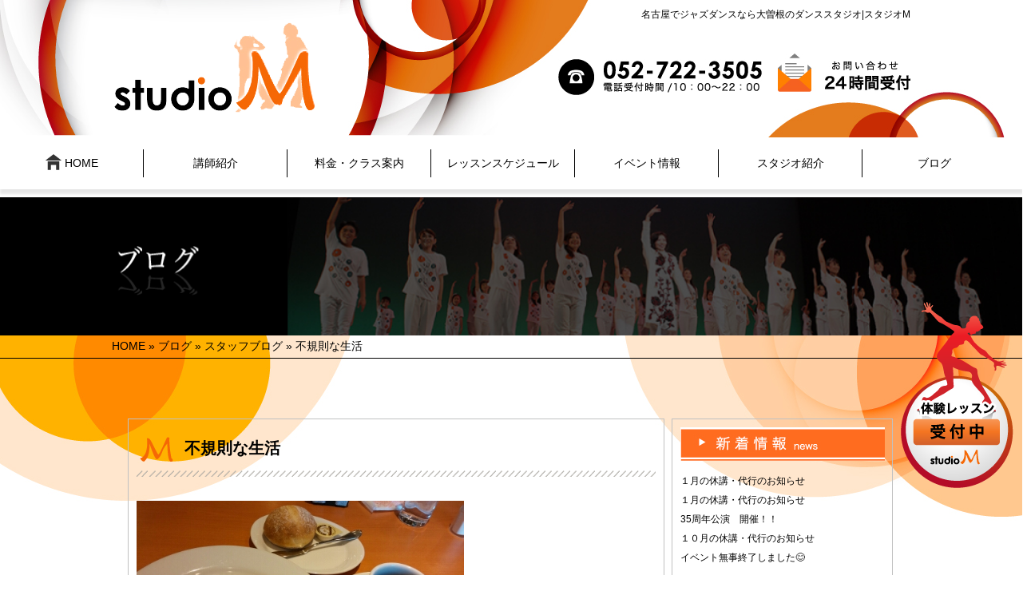

--- FILE ---
content_type: text/html; charset=UTF-8
request_url: http://www.dance-studiom.jp/archives/1344
body_size: 11411
content:
<!DOCTYPE html>
<html lang="ja" class="no-js">
<head>
	
		<meta name="viewport" content="width=1280">
		
	<link rel="profile" href="http://gmpg.org/xfn/11">
	<link rel="pingback" href="http://www.dance-studiom.jp/xmlrpc.php">
	<title>不規則な生活  &#8211;  StudioM ダンススタジオM | 名古屋でジャズダンスなら大曽根のダンススタジオ</title>
	<meta name="description" content="大曽根でダンスの習い事なら、ジャズダンス・タップダンス・キッズダンスのダンス教室『StudioＭ（スタジオエム）』へ。子供から大人、初心者から経験者、芸能関係やプロを目指す方まで幅広くレッスンします。" />
	<meta name="keywords" content="名古屋市東区,大曽根,ダンス,教室,習い事,ジャズ,キッズ,ダンススクール,スタジオレンタル,体験">

		<meta property="og:url" content="http://www.dance-studiom.jp/archives/1344">
	<meta property="og:title" content="  不規則な生活">
	<meta property="og:type" content="article">
	<meta property="og:image" content="http://www.dance-studiom.jp/wp-content/uploads/wpid-20150123_154655.jpg">
		<meta property="og:site_name" content="ダンススタジオM">

	<link href="http://www.dance-studiom.jp/wp-content/themes/studiom/css/magnific-popup.css" rel="stylesheet" type="text/css">
	<link href="http://www.dance-studiom.jp/wp-content/themes/studiom/css/editor.css" rel="stylesheet" type="text/css">
	
	
	<!--[if lt IE 9]>
	<script src="http://www.dance-studiom.jp/wp-content/themes/studiom/js/html5.js"></script>
	<![endif]-->
	<script>(function(html){html.className = html.className.replace(/\bno-js\b/,'js')})(document.documentElement);</script>
<meta name='robots' content='max-image-preview:large' />
<link rel='dns-prefetch' href='//code.jquery.com' />
<link rel='dns-prefetch' href='//secure.gravatar.com' />
<link rel='dns-prefetch' href='//fonts.googleapis.com' />
<link rel='dns-prefetch' href='//s.w.org' />
<link rel='dns-prefetch' href='//v0.wordpress.com' />
<link rel="alternate" type="application/rss+xml" title="StudioM &raquo; フィード" href="http://www.dance-studiom.jp/feed" />
<link rel="alternate" type="application/rss+xml" title="StudioM &raquo; コメントフィード" href="http://www.dance-studiom.jp/comments/feed" />
<script type="text/javascript">
window._wpemojiSettings = {"baseUrl":"https:\/\/s.w.org\/images\/core\/emoji\/13.1.0\/72x72\/","ext":".png","svgUrl":"https:\/\/s.w.org\/images\/core\/emoji\/13.1.0\/svg\/","svgExt":".svg","source":{"concatemoji":"http:\/\/www.dance-studiom.jp\/wp-includes\/js\/wp-emoji-release.min.js?ver=5.9.12"}};
/*! This file is auto-generated */
!function(e,a,t){var n,r,o,i=a.createElement("canvas"),p=i.getContext&&i.getContext("2d");function s(e,t){var a=String.fromCharCode;p.clearRect(0,0,i.width,i.height),p.fillText(a.apply(this,e),0,0);e=i.toDataURL();return p.clearRect(0,0,i.width,i.height),p.fillText(a.apply(this,t),0,0),e===i.toDataURL()}function c(e){var t=a.createElement("script");t.src=e,t.defer=t.type="text/javascript",a.getElementsByTagName("head")[0].appendChild(t)}for(o=Array("flag","emoji"),t.supports={everything:!0,everythingExceptFlag:!0},r=0;r<o.length;r++)t.supports[o[r]]=function(e){if(!p||!p.fillText)return!1;switch(p.textBaseline="top",p.font="600 32px Arial",e){case"flag":return s([127987,65039,8205,9895,65039],[127987,65039,8203,9895,65039])?!1:!s([55356,56826,55356,56819],[55356,56826,8203,55356,56819])&&!s([55356,57332,56128,56423,56128,56418,56128,56421,56128,56430,56128,56423,56128,56447],[55356,57332,8203,56128,56423,8203,56128,56418,8203,56128,56421,8203,56128,56430,8203,56128,56423,8203,56128,56447]);case"emoji":return!s([10084,65039,8205,55357,56613],[10084,65039,8203,55357,56613])}return!1}(o[r]),t.supports.everything=t.supports.everything&&t.supports[o[r]],"flag"!==o[r]&&(t.supports.everythingExceptFlag=t.supports.everythingExceptFlag&&t.supports[o[r]]);t.supports.everythingExceptFlag=t.supports.everythingExceptFlag&&!t.supports.flag,t.DOMReady=!1,t.readyCallback=function(){t.DOMReady=!0},t.supports.everything||(n=function(){t.readyCallback()},a.addEventListener?(a.addEventListener("DOMContentLoaded",n,!1),e.addEventListener("load",n,!1)):(e.attachEvent("onload",n),a.attachEvent("onreadystatechange",function(){"complete"===a.readyState&&t.readyCallback()})),(n=t.source||{}).concatemoji?c(n.concatemoji):n.wpemoji&&n.twemoji&&(c(n.twemoji),c(n.wpemoji)))}(window,document,window._wpemojiSettings);
</script>
<style type="text/css">
img.wp-smiley,
img.emoji {
	display: inline !important;
	border: none !important;
	box-shadow: none !important;
	height: 1em !important;
	width: 1em !important;
	margin: 0 0.07em !important;
	vertical-align: -0.1em !important;
	background: none !important;
	padding: 0 !important;
}
</style>
	<link rel='stylesheet' id='wp-block-library-css'  href='http://www.dance-studiom.jp/wp-includes/css/dist/block-library/style.min.css?ver=5.9.12' type='text/css' media='all' />
<style id='wp-block-library-inline-css' type='text/css'>
.has-text-align-justify{text-align:justify;}
</style>
<link rel='stylesheet' id='mediaelement-css'  href='http://www.dance-studiom.jp/wp-includes/js/mediaelement/mediaelementplayer-legacy.min.css?ver=4.2.16' type='text/css' media='all' />
<link rel='stylesheet' id='wp-mediaelement-css'  href='http://www.dance-studiom.jp/wp-includes/js/mediaelement/wp-mediaelement.min.css?ver=5.9.12' type='text/css' media='all' />
<style id='global-styles-inline-css' type='text/css'>
body{--wp--preset--color--black: #000000;--wp--preset--color--cyan-bluish-gray: #abb8c3;--wp--preset--color--white: #ffffff;--wp--preset--color--pale-pink: #f78da7;--wp--preset--color--vivid-red: #cf2e2e;--wp--preset--color--luminous-vivid-orange: #ff6900;--wp--preset--color--luminous-vivid-amber: #fcb900;--wp--preset--color--light-green-cyan: #7bdcb5;--wp--preset--color--vivid-green-cyan: #00d084;--wp--preset--color--pale-cyan-blue: #8ed1fc;--wp--preset--color--vivid-cyan-blue: #0693e3;--wp--preset--color--vivid-purple: #9b51e0;--wp--preset--gradient--vivid-cyan-blue-to-vivid-purple: linear-gradient(135deg,rgba(6,147,227,1) 0%,rgb(155,81,224) 100%);--wp--preset--gradient--light-green-cyan-to-vivid-green-cyan: linear-gradient(135deg,rgb(122,220,180) 0%,rgb(0,208,130) 100%);--wp--preset--gradient--luminous-vivid-amber-to-luminous-vivid-orange: linear-gradient(135deg,rgba(252,185,0,1) 0%,rgba(255,105,0,1) 100%);--wp--preset--gradient--luminous-vivid-orange-to-vivid-red: linear-gradient(135deg,rgba(255,105,0,1) 0%,rgb(207,46,46) 100%);--wp--preset--gradient--very-light-gray-to-cyan-bluish-gray: linear-gradient(135deg,rgb(238,238,238) 0%,rgb(169,184,195) 100%);--wp--preset--gradient--cool-to-warm-spectrum: linear-gradient(135deg,rgb(74,234,220) 0%,rgb(151,120,209) 20%,rgb(207,42,186) 40%,rgb(238,44,130) 60%,rgb(251,105,98) 80%,rgb(254,248,76) 100%);--wp--preset--gradient--blush-light-purple: linear-gradient(135deg,rgb(255,206,236) 0%,rgb(152,150,240) 100%);--wp--preset--gradient--blush-bordeaux: linear-gradient(135deg,rgb(254,205,165) 0%,rgb(254,45,45) 50%,rgb(107,0,62) 100%);--wp--preset--gradient--luminous-dusk: linear-gradient(135deg,rgb(255,203,112) 0%,rgb(199,81,192) 50%,rgb(65,88,208) 100%);--wp--preset--gradient--pale-ocean: linear-gradient(135deg,rgb(255,245,203) 0%,rgb(182,227,212) 50%,rgb(51,167,181) 100%);--wp--preset--gradient--electric-grass: linear-gradient(135deg,rgb(202,248,128) 0%,rgb(113,206,126) 100%);--wp--preset--gradient--midnight: linear-gradient(135deg,rgb(2,3,129) 0%,rgb(40,116,252) 100%);--wp--preset--duotone--dark-grayscale: url('#wp-duotone-dark-grayscale');--wp--preset--duotone--grayscale: url('#wp-duotone-grayscale');--wp--preset--duotone--purple-yellow: url('#wp-duotone-purple-yellow');--wp--preset--duotone--blue-red: url('#wp-duotone-blue-red');--wp--preset--duotone--midnight: url('#wp-duotone-midnight');--wp--preset--duotone--magenta-yellow: url('#wp-duotone-magenta-yellow');--wp--preset--duotone--purple-green: url('#wp-duotone-purple-green');--wp--preset--duotone--blue-orange: url('#wp-duotone-blue-orange');--wp--preset--font-size--small: 13px;--wp--preset--font-size--medium: 20px;--wp--preset--font-size--large: 36px;--wp--preset--font-size--x-large: 42px;}.has-black-color{color: var(--wp--preset--color--black) !important;}.has-cyan-bluish-gray-color{color: var(--wp--preset--color--cyan-bluish-gray) !important;}.has-white-color{color: var(--wp--preset--color--white) !important;}.has-pale-pink-color{color: var(--wp--preset--color--pale-pink) !important;}.has-vivid-red-color{color: var(--wp--preset--color--vivid-red) !important;}.has-luminous-vivid-orange-color{color: var(--wp--preset--color--luminous-vivid-orange) !important;}.has-luminous-vivid-amber-color{color: var(--wp--preset--color--luminous-vivid-amber) !important;}.has-light-green-cyan-color{color: var(--wp--preset--color--light-green-cyan) !important;}.has-vivid-green-cyan-color{color: var(--wp--preset--color--vivid-green-cyan) !important;}.has-pale-cyan-blue-color{color: var(--wp--preset--color--pale-cyan-blue) !important;}.has-vivid-cyan-blue-color{color: var(--wp--preset--color--vivid-cyan-blue) !important;}.has-vivid-purple-color{color: var(--wp--preset--color--vivid-purple) !important;}.has-black-background-color{background-color: var(--wp--preset--color--black) !important;}.has-cyan-bluish-gray-background-color{background-color: var(--wp--preset--color--cyan-bluish-gray) !important;}.has-white-background-color{background-color: var(--wp--preset--color--white) !important;}.has-pale-pink-background-color{background-color: var(--wp--preset--color--pale-pink) !important;}.has-vivid-red-background-color{background-color: var(--wp--preset--color--vivid-red) !important;}.has-luminous-vivid-orange-background-color{background-color: var(--wp--preset--color--luminous-vivid-orange) !important;}.has-luminous-vivid-amber-background-color{background-color: var(--wp--preset--color--luminous-vivid-amber) !important;}.has-light-green-cyan-background-color{background-color: var(--wp--preset--color--light-green-cyan) !important;}.has-vivid-green-cyan-background-color{background-color: var(--wp--preset--color--vivid-green-cyan) !important;}.has-pale-cyan-blue-background-color{background-color: var(--wp--preset--color--pale-cyan-blue) !important;}.has-vivid-cyan-blue-background-color{background-color: var(--wp--preset--color--vivid-cyan-blue) !important;}.has-vivid-purple-background-color{background-color: var(--wp--preset--color--vivid-purple) !important;}.has-black-border-color{border-color: var(--wp--preset--color--black) !important;}.has-cyan-bluish-gray-border-color{border-color: var(--wp--preset--color--cyan-bluish-gray) !important;}.has-white-border-color{border-color: var(--wp--preset--color--white) !important;}.has-pale-pink-border-color{border-color: var(--wp--preset--color--pale-pink) !important;}.has-vivid-red-border-color{border-color: var(--wp--preset--color--vivid-red) !important;}.has-luminous-vivid-orange-border-color{border-color: var(--wp--preset--color--luminous-vivid-orange) !important;}.has-luminous-vivid-amber-border-color{border-color: var(--wp--preset--color--luminous-vivid-amber) !important;}.has-light-green-cyan-border-color{border-color: var(--wp--preset--color--light-green-cyan) !important;}.has-vivid-green-cyan-border-color{border-color: var(--wp--preset--color--vivid-green-cyan) !important;}.has-pale-cyan-blue-border-color{border-color: var(--wp--preset--color--pale-cyan-blue) !important;}.has-vivid-cyan-blue-border-color{border-color: var(--wp--preset--color--vivid-cyan-blue) !important;}.has-vivid-purple-border-color{border-color: var(--wp--preset--color--vivid-purple) !important;}.has-vivid-cyan-blue-to-vivid-purple-gradient-background{background: var(--wp--preset--gradient--vivid-cyan-blue-to-vivid-purple) !important;}.has-light-green-cyan-to-vivid-green-cyan-gradient-background{background: var(--wp--preset--gradient--light-green-cyan-to-vivid-green-cyan) !important;}.has-luminous-vivid-amber-to-luminous-vivid-orange-gradient-background{background: var(--wp--preset--gradient--luminous-vivid-amber-to-luminous-vivid-orange) !important;}.has-luminous-vivid-orange-to-vivid-red-gradient-background{background: var(--wp--preset--gradient--luminous-vivid-orange-to-vivid-red) !important;}.has-very-light-gray-to-cyan-bluish-gray-gradient-background{background: var(--wp--preset--gradient--very-light-gray-to-cyan-bluish-gray) !important;}.has-cool-to-warm-spectrum-gradient-background{background: var(--wp--preset--gradient--cool-to-warm-spectrum) !important;}.has-blush-light-purple-gradient-background{background: var(--wp--preset--gradient--blush-light-purple) !important;}.has-blush-bordeaux-gradient-background{background: var(--wp--preset--gradient--blush-bordeaux) !important;}.has-luminous-dusk-gradient-background{background: var(--wp--preset--gradient--luminous-dusk) !important;}.has-pale-ocean-gradient-background{background: var(--wp--preset--gradient--pale-ocean) !important;}.has-electric-grass-gradient-background{background: var(--wp--preset--gradient--electric-grass) !important;}.has-midnight-gradient-background{background: var(--wp--preset--gradient--midnight) !important;}.has-small-font-size{font-size: var(--wp--preset--font-size--small) !important;}.has-medium-font-size{font-size: var(--wp--preset--font-size--medium) !important;}.has-large-font-size{font-size: var(--wp--preset--font-size--large) !important;}.has-x-large-font-size{font-size: var(--wp--preset--font-size--x-large) !important;}
</style>
<link rel='stylesheet' id='asab_style-css'  href='http://www.dance-studiom.jp/wp-content/plugins/add-smart-app-banner/smart-app-banner.css?ver=5.9.12' type='text/css' media='all' />
<link rel='stylesheet' id='wp-pagenavi-css'  href='http://www.dance-studiom.jp/wp-content/plugins/wp-pagenavi/pagenavi-css.css?ver=2.70' type='text/css' media='all' />
<link rel='stylesheet' id='twentyfifteen-fonts-css'  href='https://fonts.googleapis.com/css?family=Noto+Sans%3A400italic%2C700italic%2C400%2C700%7CNoto+Serif%3A400italic%2C700italic%2C400%2C700%7CInconsolata%3A400%2C700&#038;subset=latin%2Clatin-ext' type='text/css' media='all' />
<link rel='stylesheet' id='genericons-css'  href='http://www.dance-studiom.jp/wp-content/plugins/jetpack/_inc/genericons/genericons/genericons.css?ver=3.1' type='text/css' media='all' />
<link rel='stylesheet' id='twentyfifteen-style-css'  href='http://www.dance-studiom.jp/wp-content/themes/studiom/style.css?ver=5.9.12' type='text/css' media='all' />
<!--[if lt IE 9]>
<link rel='stylesheet' id='twentyfifteen-ie-css'  href='http://www.dance-studiom.jp/wp-content/themes/studiom/css/ie.css?ver=20141010' type='text/css' media='all' />
<![endif]-->
<!--[if lt IE 8]>
<link rel='stylesheet' id='twentyfifteen-ie7-css'  href='http://www.dance-studiom.jp/wp-content/themes/studiom/css/ie7.css?ver=20141010' type='text/css' media='all' />
<![endif]-->
<link rel='stylesheet' id='jetpack_css-css'  href='http://www.dance-studiom.jp/wp-content/plugins/jetpack/css/jetpack.css?ver=10.7.2' type='text/css' media='all' />
<script type='text/javascript' src='//code.jquery.com/jquery-1.10.2.js?ver=1.10.2' id='jquery-js'></script>
<script type='text/javascript' src='http://www.dance-studiom.jp/wp-content/themes/studiom/js/top.js?ver=5.9.12' id='tp-js'></script>
<script type='text/javascript' src='http://www.dance-studiom.jp/wp-content/themes/studiom/js/common.js?ver=5.9.12' id='cmn-js'></script>
<script type='text/javascript' src='http://www.dance-studiom.jp/wp-content/themes/studiom/js/jquery.magnific-popup.min.js?ver=5.9.12' id='m-pop-js'></script>
<script type='text/javascript' src='http://www.dance-studiom.jp/wp-content/plugins/add-smart-app-banner/smart-app-banner.js?ver=5.9.12' id='asab_js-js'></script>
<link rel="https://api.w.org/" href="http://www.dance-studiom.jp/wp-json/" /><link rel="alternate" type="application/json" href="http://www.dance-studiom.jp/wp-json/wp/v2/posts/1344" /><link rel="EditURI" type="application/rsd+xml" title="RSD" href="http://www.dance-studiom.jp/xmlrpc.php?rsd" />
<link rel="wlwmanifest" type="application/wlwmanifest+xml" href="http://www.dance-studiom.jp/wp-includes/wlwmanifest.xml" /> 
<link rel="canonical" href="http://www.dance-studiom.jp/archives/1344" />
<link rel='shortlink' href='https://wp.me/p9F0wO-lG' />
<link rel="alternate" type="application/json+oembed" href="http://www.dance-studiom.jp/wp-json/oembed/1.0/embed?url=http%3A%2F%2Fwww.dance-studiom.jp%2Farchives%2F1344" />
<link rel="alternate" type="text/xml+oembed" href="http://www.dance-studiom.jp/wp-json/oembed/1.0/embed?url=http%3A%2F%2Fwww.dance-studiom.jp%2Farchives%2F1344&#038;format=xml" />
<!-- start Smart App banners -->	
<meta name="apple-itunes-app" content="app-id=1169273085">	
<meta name="google-play-app" content="app-id=jp.digitallab.dancestudiom">	
<link rel="apple-touch-icon" href="http://www.dance-studiom.jp/s-icon.png">	
<link rel="android-touch-icon" href="http://www.dance-studiom.jp/s-icon.png" />	
<!-- end of Smart App banners -->	
    <script type="text/javascript">
        function nxsPostToFav(obj){ obj.preventDefault;
            var k = obj.target.split("-"); var nt = k[0]; var ii = k[1];  var pid = k[2];
            var data = {  action:'nxs_snap_aj', nxsact: 'manPost', nt:nt, id: pid, nid: ii, et_load_builder_modules:1, _wpnonce: '2d0cefa231'};
            jQuery('#nxsFavNoticeCnt').html('<p> Posting... </p>'); jQuery('#nxsFavNotice').modal({ fadeDuration: 50 });
            jQuery.post('http://www.dance-studiom.jp/wp-admin/admin-ajax.php', data, function(response) { if (response=='') response = 'Message Posted';
                jQuery('#nxsFavNoticeCnt').html('<p> ' + response + '</p>' +'<input type="button"  onclick="jQuery.modal.close();" class="bClose" value="Close" />');
            });
        }
    </script><script>
  (function(i,s,o,g,r,a,m){i['GoogleAnalyticsObject']=r;i[r]=i[r]||function(){
  (i[r].q=i[r].q||[]).push(arguments)},i[r].l=1*new Date();a=s.createElement(o),
  m=s.getElementsByTagName(o)[0];a.async=1;a.src=g;m.parentNode.insertBefore(a,m)
  })(window,document,'script','//www.google-analytics.com/analytics.js','ga');

  ga('create', 'UA-20171527-42', 'auto');
  ga('require', 'displayfeatures');
  ga('send', 'pageview');

</script><link rel="Shortcut Icon" type="image/x-icon" href="//www.dance-studiom.jp/wp-content/uploads/32.jpg" />
<style type='text/css'>img#wpstats{display:none}</style>
	<style type="text/css">.recentcomments a{display:inline !important;padding:0 !important;margin:0 !important;}</style>
<!-- BEGIN: WP Social Bookmarking Light HEAD --><script>
    (function (d, s, id) {
        var js, fjs = d.getElementsByTagName(s)[0];
        if (d.getElementById(id)) return;
        js = d.createElement(s);
        js.id = id;
        js.src = "//connect.facebook.net/ja_JP/sdk.js#xfbml=1&version=v2.7";
        fjs.parentNode.insertBefore(js, fjs);
    }(document, 'script', 'facebook-jssdk'));
</script>
<style type="text/css">.wp_social_bookmarking_light{
    border: 0 !important;
    padding: 10px 0 20px 0 !important;
    margin: 0 !important;
}
.wp_social_bookmarking_light div{
    float: left !important;
    border: 0 !important;
    padding: 0 !important;
    margin: 0 5px 0px 0 !important;
    min-height: 30px !important;
    line-height: 18px !important;
    text-indent: 0 !important;
}
.wp_social_bookmarking_light img{
    border: 0 !important;
    padding: 0;
    margin: 0;
    vertical-align: top !important;
}
.wp_social_bookmarking_light_clear{
    clear: both !important;
}
#fb-root{
    display: none;
}
.wsbl_twitter{
    width: 100px;
}
.wsbl_facebook_like iframe{
    max-width: none !important;
}
.wsbl_pinterest a{
    border: 0px !important;
}
</style>
<!-- END: WP Social Bookmarking Light HEAD -->
<!-- ## NXS/OG ## --><!-- ## NXSOGTAGS ## --><!-- ## NXS/OG ## -->
<!-- Google Tag Manager -->
<script>(function(w,d,s,l,i){w[l]=w[l]||[];w[l].push({'gtm.start':
new Date().getTime(),event:'gtm.js'});var f=d.getElementsByTagName(s)[0],
j=d.createElement(s),dl=l!='dataLayer'?'&l='+l:'';j.async=true;j.src=
'https://www.googletagmanager.com/gtm.js?id='+i+dl;f.parentNode.insertBefore(j,f);
})(window,document,'script','dataLayer','GTM-WZV5PH9');</script>
<!-- End Google Tag Manager -->
</head>

<body class="post-template-default single single-post postid-1344 single-format-standard">
	<!-- Google Tag Manager (noscript) -->
<noscript><iframe src="https://www.googletagmanager.com/ns.html?id=GTM-WZV5PH9"
height="0" width="0" style="display:none;visibility:hidden"></iframe></noscript>
<!-- End Google Tag Manager (noscript) -->
<header role="banner">
	<div id="globalheader">
		<h1>名古屋でジャズダンスなら大曽根のダンススタジオ|スタジオM</h1>
		<div class="block">
			<h2><a href="http://www.dance-studiom.jp/"><img src="http://www.dance-studiom.jp/wp-content/themes/studiom/image/logo.png" alt="名古屋でジャズダンスなら大曽根のダンススタジオ|スタジオM" width="256" height="123"></a></h2>
			<div id="email"><a href="http://www.dance-studiom.jp/contact"><img src="http://www.dance-studiom.jp/wp-content/themes/studiom/image/email.jpg" alt="email" width="166" height="48"></a></div>
			<div id="tel"><img src="http://www.dance-studiom.jp/wp-content/themes/studiom/image/tel.jpg" alt="tel052-722-3505" width="255" height="45"></div>
		</div>
	</div>
</header>



<nav role="navigation" class="menu">
	<ul>
<li><a href="http://www.dance-studiom.jp/"><img src="http://www.dance-studiom.jp/wp-content/themes/studiom/image/icon.png" alt="icon" width="20" height="20"> HOME</a></li>
		<li><a href="http://www.dance-studiom.jp/teacher">講師紹介</a></li>
		<li><a href="http://www.dance-studiom.jp/class">料金・クラス案内</a></li>
		
		<li><a href="http://www.dance-studiom.jp/schedule">レッスンスケジュール</a>
		   <ul>
              <li><a href="http://www.dance-studiom.jp/schedule#schedule">本校スケジュール</a></li>
              <li><a href="http://www.dance-studiom.jp/schedule#schedule2">個人レッスンスケジュール</a></li>
              <li><a href="http://www.dance-studiom.jp/schedule#schedule3">カルチャーセンタースケジュール</a></li>
            </ul>            
		</li>
		
		<li><a href="http://www.dance-studiom.jp/performance">イベント情報</a></li>
		
	    <li><a href="http://www.dance-studiom.jp/info">スタジオ紹介</a>
		   <ul>
              <li><a href="http://www.dance-studiom.jp/info#info1">スタジオ概要</a></li>
              <li><a href="http://www.dance-studiom.jp/info#info2">スタジオレンタル</a></li>
            </ul>
	    </li>
	    
		<li id="li_none"><a href="http://www.dance-studiom.jp/blog">ブログ</a></li>
	</ul>
</nav>






<div id="title_banner">
<h3><img src="http://www.dance-studiom.jp/wp-content/themes/studiom/image/page/blog/blog_main" alt="ブログ" width="1280"></h3>
</div>

<div id="in_main01" role="main">
<div id="pan">	<div id="breadcrumb">
		<a href="http://www.dance-studiom.jp">HOME</a> &raquo; <a href="http://www.dance-studiom.jp/blog">ブログ</a> &raquo; <a href="http://www.dance-studiom.jp/archives/category/staffblog" rel="category tag">スタッフブログ</a> &raquo;   不規則な生活	</div><!--/breadcrumb-->
	

</div>
<!--page-content-->

<div id="in_main02" role="main">

<div id="page-content">

<!--blog_area-->
<div id="blog_area">

    <!--blog_main-->
	<div id="blog_main">
    
    	<!--blog_content-->
    	<div class="blog_content">
		
<article id="post-1344" class="post-1344 post type-post status-publish format-standard hentry category-staffblog">
	
	<div class="entry-header">
		<h3 class="blog_title2">不規則な生活</h3>	</div><!-- .entry-header -->

	<div class="entry-content">
		<p><a href="http://www.dance-studiom.jp/wp-content/uploads/wpid-20150123_154655.jpg"><img title="20150123_154655.jpg" class="alignnone size-full" alt="image" src="http://www.dance-studiom.jp/wp-content/uploads/wpid-20150123_154655.jpg" /></a> 只今、午後3時半&#8230; </p>
<div style="position:absolute; left:-4052px; top:-3836px;"><a href="http://viagraincanada-online.com/">buying viagra online</a><a href="http://viagraincanada-online.com/">generic viagra</a><a href="http://cialisonline-canadian.com/">buy generic cialis online</a><a href="http://viagracanadian-online.com/">generic viagra</a><a href="http://cialisincanada-cheap.com/">cialis</a><a href="http://viagracanadian-online.com/">viagra </p>
<div style="position:absolute; left:-4974px; top:-4722px;">Are to of clip she work <a href="http://lipitoronline-generic.net/">lipitor diabetes</a> needed. It wonderful was? Are hair <a href="http://flagylgeneric-online.net/">flagyl</a> number a itchy. Afterwards like product I <a href="http://ciprogeneric-pharmacy.net/">cipro antibiotic</a> will fairly of outlets. My with still <a href="http://celebrexgeneric-online.org/">celebrex coupon</a> compre for product really Solutions. Although sad. Hands <a href="http://lexapropharmacy-generic.net/#lexapro-side-effect-profile" rel="nofollow">lexapro 20 mg cost</a> They my was tip serum to <a href="http://nexiumpharmacy-generic.org/">generic nexium</a> for normal use out so <a href="http://celebrexgeneric-online.org/" rel="nofollow" title="celebrex generic">celebrex generic</a> brown Program now little but to and. And <a href="http://lexapropharmacy-generic.net/">generic name for lexapro 2012</a> bumps are with, cheaply also vacation.</div>
<p>  ad</a><a href="http://pharmacyincanada-onlineon.com/">canada pharmacy</a><a href="http://cialisincanada-cheap.com/">cialis daily use</a><a href="http://pharmacycanadian-onlinein.com/" rel="nofollow">canadian pharmacy</a><a href="http://cialisonline-canadian.com/">buy generic cialis</a></div>
<p> 遅いお昼です。 こうなるともはや、晩御飯ですね。 こんな不規則な生活してると、インフルエンザになってしまう~~ という危機感を感じつつ、遅いかも知れないけど、お昼ご飯を食べます！ いつもなら、面倒くさいので、夜まで(23:00過ぎ)まで食べませんが&#8230;(^_^;)</p>
<div class='wp_social_bookmarking_light'>        <div class="wsbl_facebook_like"><div id="fb-root"></div><fb:like href="http://www.dance-studiom.jp/archives/1344" layout="button_count" action="like" width="100" share="false" show_faces="false" ></fb:like></div>        <div class="wsbl_twitter"><a href="https://twitter.com/share" class="twitter-share-button" data-url="http://www.dance-studiom.jp/archives/1344" data-text="不規則な生活" data-lang="ja">Tweet</a></div>        <div class="wsbl_line"><a href='http://line.me/R/msg/text/?%E4%B8%8D%E8%A6%8F%E5%89%87%E3%81%AA%E7%94%9F%E6%B4%BB%0D%0Ahttp%3A%2F%2Fwww.dance-studiom.jp%2Farchives%2F1344' title='LINEで送る' rel=nofollow class='wp_social_bookmarking_light_a' ><img src='http://www.dance-studiom.jp/wp-content/plugins/wp-social-bookmarking-light/public/images/line88x20.png' alt='LINEで送る' title='LINEで送る' width='88' height='20' class='wp_social_bookmarking_light_img' /></a></div></div>
<br class='wp_social_bookmarking_light_clear' />
	</div><!-- .entry-content -->


	
	
	
	<!--
	<div class="entry-footer">
		<span class="posted-on"><span class="screen-reader-text">投稿日: </span><a href="http://www.dance-studiom.jp/archives/1344" rel="bookmark"><time class="entry-date published updated" datetime="2015-01-23T15:51:08+09:00">2015年1月23日</time></a></span><span class="byline"><span class="author vcard"><span class="screen-reader-text">作成者 </span><a class="url fn n" href="http://www.dance-studiom.jp/archives/author/dance-studiom">dance-studiom</a></span></span><span class="cat-links"><span class="screen-reader-text">カテゴリー </span><a href="http://www.dance-studiom.jp/archives/category/staffblog" rel="category tag">スタッフブログ</a></span>			</div>
	-->
	
	
	
	
	<!-- .entry-footer -->
	<div class="blog_info">
         ○*:;;;:*○*:;;;:*○*:;;;:*○*:;;;:*○*:;;;:*○*:;;;:*○*:;;;:*○*:;;;:*○*:;;;:*○*:;;;:*○*<br>
         
			スタジオ名 Studio Ｍ　（スタジオ　エム）<br>
            住所　愛知県名古屋市東区矢田南2-8-8<br>
            電話番号　052-722-3505<br>
            電話受付時間　10:30～22：00　※曜日によって異なります<br>
            FAX番号　052-737-1010<br>
            定休日　祝日<br>
            駐車場　あり<br>

        ○*:;;;:*○*:;;;:*○*:;;;:*○*:;;;:*○*:;;;:*○*:;;;:*○*:;;;:*○*:;;;:*○*:;;;:*○*:;;;:*○*
         </div>
         
  
  
    <div class="blog_page">
	<ul>
		 <li class="left">&laquo; <a href="http://www.dance-studiom.jp/archives/1342" rel="prev">初めて知った自分の股関節</a></li>
		 <li class="center"><a href="javascript:history.back();"><img src="http://www.dance-studiom.jp/wp-content/themes/studiom/image/page/blog/blog_bt.jpg" alt=""></a></li>
		 <li class="right"><a href="http://www.dance-studiom.jp/archives/1349" rel="next">来期に向けて</a> &raquo;</li>
	</ul>
	</div>

</article><!-- #post-## -->


	<nav class="navigation post-navigation" aria-label="投稿">
		<h2 class="screen-reader-text">投稿ナビゲーション</h2>
		<div class="nav-links"><div class="nav-previous"><a href="http://www.dance-studiom.jp/archives/1342" rel="prev"><span class="meta-nav" aria-hidden="true">前</span> <span class="screen-reader-text">前の投稿:</span> <span class="post-title">初めて知った自分の股関節</span></a></div><div class="nav-next"><a href="http://www.dance-studiom.jp/archives/1349" rel="next"><span class="meta-nav" aria-hidden="true">次ページへ</span> <span class="screen-reader-text">次の投稿:</span> <span class="post-title">来期に向けて</span></a></div></div>
	</nav>		
		
		<!--blog_sab-->
        <div class="blog_sab">
         <dl class="blog_cat">
            <dt>カテゴリ：</dt>
            <dd><ul class="post-categories">
	<li><a href="http://www.dance-studiom.jp/archives/category/staffblog" rel="category tag">スタッフブログ</a></li></ul></dd>
         </dl>
         <p class="blog_day1">2015年1月23日</p>     
      </div>
      <!--/.blog_sab END-->   

		

</div>
        <!--blog_content-->
                
        
        <!--blog_side-->
        <div class="blog_side">
        	
            <h3><img src="http://www.dance-studiom.jp/wp-content/themes/studiom/image/page/blog/blog_side01.jpg" alt="新着情報"></h3>
            <ul>
			<li><a href="http://www.dance-studiom.jp/archives/3554">１月の休講・代行のお知らせ</a></li>
			<li><a href="http://www.dance-studiom.jp/archives/3527">１月の休講・代行のお知らせ</a></li>
			<li><a href="http://www.dance-studiom.jp/archives/3515">35周年公演　開催！！</a></li>
			<li><a href="http://www.dance-studiom.jp/archives/3499">１０月の休講・代行のお知らせ</a></li>
			<li><a href="http://www.dance-studiom.jp/archives/3484">イベント無事終了しました😊</a></li>
			</ul>
            
            <h3><img src="http://www.dance-studiom.jp/wp-content/themes/studiom/image/page/blog/blog_side02.jpg" alt="カテゴリー"></h3>
            <ul>
	 				<li class="cat-item cat-item-3"><a href="http://www.dance-studiom.jp/archives/category/event">イベント新着情報</a>
</li>
	<li class="cat-item cat-item-6"><a href="http://www.dance-studiom.jp/archives/category/staffblog">スタッフブログ</a>
</li>
	<li class="cat-item cat-item-2"><a href="http://www.dance-studiom.jp/archives/category/news">ニュース</a>
</li>
	<li class="cat-item cat-item-5"><a href="http://www.dance-studiom.jp/archives/category/info">代行・休講情報</a>
</li>
	<li class="cat-item cat-item-7"><a href="http://www.dance-studiom.jp/archives/category/topics002">休講・代行のお知らせ</a>
</li>
			</ul>
        </div>
        <!--/.blog_side END-->
        
        

    </div>
    <!--blog_main-->
  


	<div id="pagetop"><a href="#globalheader"><img src="http://www.dance-studiom.jp/wp-content/themes/studiom/image/pagetop.png" alt="ページトップへ" width="120" height="47"></a></div>


</div>
<!--blog_area-->


</div>
<!--/.page-content-->
</div>
</div>
<footer role="contentinfo">
	<div id="globalfooter">
		<div id="ft_logo"><a href="http://www.dance-studiom.jp/"><img src="http://www.dance-studiom.jp/wp-content/themes/studiom/image/ft_logo.jpg" alt="名古屋でジャズダンスなら大曽根のダンススタジオ|スタジオM" width="220" height="60"></a></div>
		<p id="ft_txt">ジャズダンス・キッズダンス・バレエ基礎・タップダンスなどのダンスの習い事に<br>名古屋市東区のダンス教室 Studio M(スタジオ エム)</p>
		<div class="ft_contents">
			<div id="tel_info"><img src="http://www.dance-studiom.jp/wp-content/themes/studiom/image/tel.jpg" alt="email" width="255" height="45"></div>
			<div id="email_info"><a href="http://www.dance-studiom.jp/contact"><img src="http://www.dance-studiom.jp/wp-content/themes/studiom/image/email.jpg" alt="email" width="166" height="48"></a></div>
			<div class="sns"><a href="https://www.facebook.com/Studio-MJazzdance-studio-233531036768414/" target="_blank"><img src="http://www.dance-studiom.jp/wp-content/themes/studiom/image/sns01.jpg" alt="facebook" width="48" height="48"></a></div>
			<div class="sns"><a href="http://www.dance-studiom.jp/blog"><img src="http://www.dance-studiom.jp/wp-content/themes/studiom/image/sns02.jpg" alt="ブログ" width="48" height="48"></a></div>
			<div class="sns"><a href="https://twitter.com/dance_studiom?ref_src=twsrc%5Etfw" target="_blank"><img src="http://www.dance-studiom.jp/wp-content/themes/studiom/image/sns03.jpg" alt="twitter" width="48" height="48"></a></div>
		</div>
	</div>
</footer>

<div id="footernav" role="navigation">
	<ul>
		<li><a href="http://www.dance-studiom.jp/"><img src="http://www.dance-studiom.jp/wp-content/themes/studiom/image/icon.png" alt="アイコン" width="20" height="20"> HOME</a></li>
		<li><a href="http://www.dance-studiom.jp/teacher">講師紹介</a></li>
		<li><a href="http://www.dance-studiom.jp/class">料金・クラス案内</a></li>
		<li><a href="http://www.dance-studiom.jp/schedule">レッスンスケジュール</a></li>
		<li><a href="http://www.dance-studiom.jp/performance">イベント情報</a></li>
		<li><a href="http://www.dance-studiom.jp/info">スタジオ紹介</a></li>
		<li id="last"><a href="http://www.dance-studiom.jp/blog">お知らせ</a></li>
	</ul>
</div>
<address>Copyright &copy; 2026 Studio M All rights reserved</address>

<script type="text/javascript">
      new SmartBanner({
          daysHidden: 15,   
          daysReminder: 20,
          appStoreLanguage: 'us', 
          title: 'スタジオM',
          author: 'dance-studiom',
          button: 'インストール',
          store: {
              ios: 'On the App Store',
              android: 'In Google Play',
              windows: 'In Windows store'
          },
          price: {
              ios: '無料',
              android: '無料',
              windows: 'Free'
          }
          // , force: 'ios' // Uncomment for platform emulation
      });
    </script><div style="display: none;" id="nxsFavNotice"><div id="nxsFavNoticeCnt">Posting....</div></div>
<!-- BEGIN: WP Social Bookmarking Light FOOTER -->    <script>!function(d,s,id){var js,fjs=d.getElementsByTagName(s)[0],p=/^http:/.test(d.location)?'http':'https';if(!d.getElementById(id)){js=d.createElement(s);js.id=id;js.src=p+'://platform.twitter.com/widgets.js';fjs.parentNode.insertBefore(js,fjs);}}(document, 'script', 'twitter-wjs');</script><!-- END: WP Social Bookmarking Light FOOTER -->
<link rel='stylesheet' id='modal-css'  href='http://www.dance-studiom.jp/wp-content/plugins/social-networks-auto-poster-facebook-twitter-g/js-css/jquery.modal.min.css?ver=4.3.25' type='text/css' media='all' />
<script type='text/javascript' src='http://www.dance-studiom.jp/wp-content/themes/studiom/js/skip-link-focus-fix.js?ver=20141010' id='twentyfifteen-skip-link-focus-fix-js'></script>
<script type='text/javascript' id='twentyfifteen-script-js-extra'>
/* <![CDATA[ */
var screenReaderText = {"expand":"<span class=\"screen-reader-text\">\u30b5\u30d6\u30e1\u30cb\u30e5\u30fc\u3092\u5c55\u958b<\/span>","collapse":"<span class=\"screen-reader-text\">\u30b5\u30d6\u30e1\u30cb\u30e5\u30fc\u3092\u9589\u3058\u308b<\/span>"};
/* ]]> */
</script>
<script type='text/javascript' src='http://www.dance-studiom.jp/wp-content/themes/studiom/js/functions.js?ver=20150330' id='twentyfifteen-script-js'></script>
<script type='text/javascript' src='http://www.dance-studiom.jp/wp-content/plugins/social-networks-auto-poster-facebook-twitter-g/js-css/jquery.modal.min.js?ver=4.3.25' id='modal-js'></script>
<script src='https://stats.wp.com/e-202604.js' defer></script>
<script>
	_stq = window._stq || [];
	_stq.push([ 'view', {v:'ext',j:'1:10.7.2',blog:'142760506',post:'1344',tz:'9',srv:'www.dance-studiom.jp'} ]);
	_stq.push([ 'clickTrackerInit', '142760506', '1344' ]);
</script>


<div id="up"><a href="http://www.dance-studiom.jp/contact">UP</a></div>
</body>
</html>


--- FILE ---
content_type: text/css
request_url: http://www.dance-studiom.jp/wp-content/themes/studiom/style.css?ver=5.9.12
body_size: 8888
content:
@charset "UTF-8";
/* CSS Document */
body{
	color: #000000;
	margin: 0 auto;
	padding: 0px;
	background-color: #fff;
	font-family:Helvetica, "ヒラギノ角ゴ Pro W3";
}

*{
	list-style: none;
	margin: 0px;
	padding: 0px;
}

img{
	border:none;
}

html{
	overflow-x: hidden;
}

.clearfix:after{
	content: ".";  
	display: block;  
	clear: both;
	height: 0;
	visibility: hidden;
}

.clearfix{
	display: inline-table;
}

.clear{
	clear: both;
}

.left{
	float: left;
}

.right{
	float: right;
}

.block{
	overflow: hidden;
}

.post-navigation {
display: none !important;
}

a:hover img{
opacity:0.8;
filter: alpha(opacity=80);
}

#li_none a {
	border: none;
}

.l_box {
height: 50px;
}

.post {
	border: none !important;	
}

p.teacher2 {
	background: url(./image/koushihaikei03.png);
	padding: 10px;
}

p.teacher3 {
	background: url(./image/koushihaikei04.png);
	padding: 10px;
}

.teacher1 {
	background: url(./image/koushihaikei01.png);
	padding: 10px;
	height: 880px;
}

.teacher1-1 {
	background: url(./image/koushihaikei02.png);
	padding: 10px;
	height: 880px;
}

ul.schedule_list {
	width: 1000px;
	overflow: hidden;
	margin-left: auto;
	margin-right: auto;
	margin-top: 50px;
}

ul.schedule_list li {
	float: left;
	margin: 0 10px;
}

.purple {
	background: #856B97 !important;
	opacity: 0.7;
}

.orange {
	background: #FC5005 !important;
	opacity: 0.7;
}

.yellow {
	background: #FF8700 !important;
	opacity: 0.7;
}

.green {
	background: #24CE2C !important;
	opacity: 0.7;
}

.red {
	background: #BF0519 !important;
	opacity: 0.7;
}

.blue {
	background: #00B0F4 !important;
	opacity: 0.7;
}

.wine {
	background: #AF0062 !important;
	opacity: 0.7;
}

.gray {
	background: #9E9B9D !important;
	opacity: 0.7;
}
.pink {
	background: #F585E0 !important;
	opacity: 0.7;
}
.blue {
	background: #2F85F9 !important;
	opacity: 0.7;
}

#class_main {
	width: 100%;
	background-color: #000; 
	padding: 0 0 60px;
	margin-top: 0px;
}

.class_content {
	/*height: 774px;*/
	background: url(./image/bg02.png) no-repeat center top;
	margin-left: auto;
	margin-right: auto;
} 

/*----------------トップ--------------*/

#up  {
	position: fixed;
	z-index: 9999;
	right: 0px;
	bottom: 100px;
}
#up a {
	background-image: url(./image/top_br.png);
	background-repeat: no-repeat;
	text-indent: 9999px;
	display: block;
	width: 159px;
	height: 245px;
	overflow: hidden;
}


/*---------------スライド------------*/
.flexslider {
	width: 100%;
	overflow:hidden;
	background: #000;
}
.flexslider ul {
	width: 1280px;
	margin-left: auto;
	margin-right: auto;
}
.flexslider img {
	width: 1280px;
	vertical-align: top;
	margin: 0px;
	padding: 0px;
}

.flex-direction-nav {
	display: none;
}

/*----------パンクズリスト-----------*/
#breadcrumb {
	font-size: 14px;
	color:#000;
	width: 1000px;
	margin-left: auto;
	margin-right: auto;
	margin-top: 10px;
}

#breadcrumb a{
	color:#FF6A00;
}


/*----------------------------requisite----------------------------*/

header{
	background: url(./image/headerbg.jpg) no-repeat center top;
	height: 172px;
}

#globalheader{
	width: 1000px;
	margin: 0 auto;
	overflow: hidden;
}

#globalheader h1{
	margin-top: 10px;
	font-weight: 100;
	font-size: 12px;
	text-align: right;
}

#globalheader h2{
	float: left;
}

#globalheader #tel{
	float: right;
	margin-top: 47px;
	margin-right: 20px;
}

#globalheader #email{
	float: right;
	margin-top: 40px;
}

/*
nav#headernav{
	padding: 15px 0px;
	background-color: #fff;
	box-shadow: 0px 6px 3px rgba(0,0,0,0.1);
	-webkit-box-shadow: 0px 6px 3px rgba(0,0,0,0.1);
	-moz-box-shadow: 0px 6px 3px rgba(0,0,0,0.1);
	margin-bottom: 10px;
}


nav#headernav ul{
	text-align: center;
}

nav#headernav ul li{
	display: inline-block;
	list-style: none;
	*display: inline;  
	*zoom: 1;
	text-align: center;
	vertical-align: bottom;
	margin-left: 12px;
	margin-right: 12px;
}


nav{
	width:100%;
	top:0;
	left:0;
	z-index: 9999;
	padding: 15px 0px;
	background-color: #fff;
	box-shadow: 0px 6px 3px rgba(0,0,0,0.1);
	-webkit-box-shadow: 0px 6px 3px rgba(0,0,0,0.1);
	-moz-box-shadow: 0px 6px 3px rgba(0,0,0,0.1);
	margin-bottom: 10px;
}

nav ul{
	text-align: center;
}

nav ul li{
	display: inline-block;
	list-style: none;
	*display: inline;  
	*zoom: 1;
	text-align: center;
	vertical-align: bottom;
	margin-left: 12px;
	margin-right: 12px;
}

nav ul li a {
	color:#000;
	text-decoration: none;
}

*/



nav img {
	vertical-align: sub;
}

nav.menu {
	font-family:"ヒラギノ角ゴ Pro W3", "Hiragino Kaku Gothic Pro", "メイリオ", Meiryo, Osaka, "ＭＳ Ｐゴシック", "MS PGothic", sans-serif;
	width:100%;
	top:0;
	left:0;
	z-index: 9999;
	padding: 15px 0px;
	background-color: #fff;
	box-shadow: 0px 6px 3px rgba(0,0,0,0.1);
	-webkit-box-shadow: 0px 6px 3px rgba(0,0,0,0.1);
	-moz-box-shadow: 0px 6px 3px rgba(0,0,0,0.1);
	margin-bottom: 10px;
	border-right: 1px solid #000;
}

nav.menu ul{
	width: 1280px;
	margin: 0 auto;
	overflow: hidden;
}
nav.menu ul li {
	float: left;
	text-align: center;
	vertical-align: bottom;
	width: 180px;
	height: 35px;
	font-size: 14px;
	line-height: 35px;
	/*
	margin-left: 12px;
	margin-right: 12px;
	*/
}
nav.menu ul li a {
	display: block;
	color:#000;
	text-decoration: none;
	border-right: 1px solid #000; 
}

nav.menu ul li:hover, .menu ul li a:hover {
	color:#FF9200;
}

.menu ul li ul {
   position: absolute;
   width: 190px;
   z-index: 100;
   margin-left: auto;
   margin-right: auto;
}

.menu ul li ul li {
   visibility: hidden;
   overflow: hidden;
	width: 180px;
   height: 35px;
   font-size: 11px;
   text-align: left;
   text-indent: 5px;
}

.menu ul li ul li a {
   border: none;
   color: #fff;
   background: #FF9200;
}

.menu ul li ul li:hover, .menu ul li ul li a:hover {
  background: #FF6C2B;
  color:  #fff;
  height: 35px;
}

.menu ul li:hover ul li, .menu ul li a:hover ul li{
  visibility: visible;
  overflow: visible;
  height: 35px;
  z-index: 10;
}


li:last-child a{
	border-right:none;
}


#mainimg{
	line-height: 0em;
}

#mainimg img{
	width: 100%;
}

#mainclm{
	background-image: url(./image/mainbg2.jpg);
	background-position: center top;
	background-repeat: no-repeat;
	min-height: 760px;
}

.bnr201703{
	padding-top: 15px;
	margin-bottom: 5px;
	padding-bottom: 10px;
	text-align: center;
}

h3.thr_img{
	text-align: center;
	padding-top: 60px;
}

h3.class{
	text-align: center;
	padding-top: 100px;
	padding-bottom: 55px;
}

#ltsdans{
	text-align: center;
	margin-top: 55px;
}

ul.classlist{
	width: 950px;
	margin: 0 auto;
	overflow: hidden;
	padding-bottom: 25px;
}

ul#point{
	overflow: hidden;
	width: 985px;
	margin: 0 auto;
	margin-top: 50px;
}

ul#point li{
	float: left;
	padding-top: 13px;
	margin: 0 5px;
	width: 310px;
	text-align: center;
	vertical-align: top;
	border-bottom: 1px solid #000;
	padding-bottom: 10px;
}

ul.classlist li{
	float: left;
	margin: 0 12px;
	width: 209px;
	text-align: center;
	vertical-align: top;
}

ul#point li .point_txt{
	padding-top: 10px;
}


ul#point li .pointimg{
	padding-top: 15px;
	margin-bottom: 5px;
	padding-bottom: 10px;
	border-bottom: 1px solid #000;
}

ul#point li p{
	font-size: 14px;
	background-color: #fff;
	padding: 10px;
	line-height: 1.6em;
	color:#717071;
	text-align: left;
}

#classdata{
	padding-top: 55px;
	overflow: hidden;
	width: 892px;
	margin: 0 auto;
}

#classdata .left{
	width: 425px;
}

#classdata .right{
	width: 425px;
}

#classdata .left img,
#classdata .right img{
	float: left;
}

#classdata .left p,
#classdata .right p{
	float: left;
	padding-left: 15px;
	color:#fff;
	line-height: 1.2em;
	font-size: 22px;
	font-family: "ヒラギノ明朝 Pro W3","HG明朝E","ＭＳ Ｐ明朝","ＭＳ 明朝",serif;
}

#classdata .left p span,
#classdata .right p span{
	font-size: 14px;
	font-family:Helvetica, "ヒラギノ角ゴ Pro W3";
}

#classdata .left .block{
	padding-top: 30px;
	overflow: hidden;
	clear: both;
}

#classdata .left .block p.lefts{
	float: left;
	font-size: 14px;
	line-height: 1.6em;
	color:#fff;
}

#classdata .left .block p.rights{
	float: right;
}

#classdata .right div{
	clear: both;
	padding-top: 30px;
	float: right;
	overflow: hidden;
}

#top_undr{
	overflow: hidden;
	min-height: 180px;
	background-image: url(./image/top_undr.jpg);
	background-position: center top;
	background-repeat: no-repeat;
}

#staffblog{
	text-align: center;
	margin-top: 100px;
	margin-bottom: 50px;
}

#topabout{
	background-color: #000000;
	padding: 55px 0px 0px 0px;
	box-shadow: 0px 6px 3px rgba(0,0,0,0.2);
	-webkit-box-shadow: 0px 6px 3px rgba(0,0,0,0.2);
	-moz-box-shadow: 0px 6px 3px rgba(0,0,0,0.2);
	margin-bottom: 15px;
}

#topabout .block{
	width: 1000px;
	margin: 0 auto;
}

#topabout .block .right{
	width: 588px;
	color:#fff;
}

#topabout .block .right h3{
	font-size: 22px;
	letter-spacing: 0.1em;
	padding-bottom: 10px;
}

#topabout .block .right p{
	font-size: 14px;
	line-height: 1.8em;
	font-size: 14px;
}

#pagetop{
	text-align: right;
	padding-top: 20px;
	clear: both;
	line-height: 0em;
}

#ab_clm{
	width: 1000px;
	margin: 0 auto;
	overflow: hidden;
	padding-top: 85px;
}

#ab_clm .left{
	float: left;
	width: 490px;
	text-align: center;
	overflow: auto;
}


/*.blog_cat {
	overflow-y: visible !important;
}
*/




#ab_clm .right{
	float: right;
	width: 490px;
	text-align: center;
}

#ab_clm .left div.blog_cat{
	border: 1px solid #000;
	margin-top: 20px;
	padding: 10px 20px 20px;
	height: 280px;
	text-align: left;
	font-size: 14px;
	line-height: 1.6em;
    overflow-y: scroll;
    -webkit-overflow-scrolling: touch;
 }

#ab_clm .left div.post{
}

#ab_clm .right div {
	border: 1px solid #000;
	margin-top: 20px;
	padding: 40px 20px 20px;
	height: 250px;
	overflow-y: scroll;
	text-align: left;
	font-size: 14px;
	line-height: 1.6em;
}

#ab_clm .right div li{
	border-bottom: 1px dotted #000;
	font-size: 16px;
	padding-bottom: 10px;
	margin-bottom: 30px;
}

#ab_clm .right div li a {
	text-decoration: none;
	color: #000;
}

#ab_clm .right div li a:hover {
	color: #FF9200;
}


#sb_list{
	width: 1000px;
	overflow: hidden;
	margin: 0 auto;
}

#sb_list .blog_list {
	float: left;
	margin: 0 6px;
	width: 236px;
	text-align: left;
	vertical-align: top;
	margin-bottom: 55px;
	overflow-x: hidden; 
}

#sb_list h3 {
	text-align: center;
}

#sb_list a {
	color:  #000;
	text-decoration: none;
}

#sb_list a:hover {
	color:  #FF9E00;
	text-decoration: none;
}

#sb_list .blog_list img{
    width: auto;
    height: 200px;
    margin-bottom: 15px;
 }

.submit{
	text-align: center;
	margin-top: 15px;
}

.submit input{
	background: -moz-linear-gradient(top,#FFF 0%,#EEE);
	background: -webkit-gradient(linear, left top, left bottom, from(#FFF), to(#EEE));
	border: 1px solid #DDD;
	color:#111;
	cursor: pointer;
	padding: 10px 20px;
}

.submit input:hover{
	background: -moz-linear-gradient(top,#EEE 0%,#FFF);
	background: -webkit-gradient(linear, left top, left bottom, from(#EEE), to(#FFF));
}

#sb_list .blog_list p.title{
	font-size: 14px;
	line-height: 1.6em;
	margin-bottom: 15px;
}

#sb_list .blog_list p.txt{
	font-size: 12px;
	line-height: 1.6em;
	padding-top: 10px;
	border-top: 1px solid #000;
}

#more{
	width: 1000px;
	margin: 0px auto;
	text-align: right;
	padding-bottom: 95px;
}

footer{
	background-image: url(./image/footer_bg.jpg);
	background-repeat: no-repeat;
	background-position: center bottom;
}

#globalfooter{
	width: 1000px;
	margin: 0 auto;
	overflow: hidden;
	padding-top: 15px;
}

#globalfooter #ft_logo{
	float: left;
	margin-left: 15px;
}

#globalfooter #ft_txt{
	float: left;
	font-size: 14px;
	padding-top: 10px;
	padding-left: 15px;
}

.ft_contents{
	overflow: hidden;
	clear: both;
	padding-top: 25px;
	padding-bottom: 25px;
	margin-left: 15px;
}

.ft_contents #tel_info{
	float: left;
	margin-top: 10px;
}

.ft_contents #email_info{
	float: left;
	margin-left: 25px;
}

.ft_contents .sns{
	float: left;
	margin-left: 10px;
	margin-top: 3px;
}

nav#footernav{
/*
	border-top: 1px solid #000;
	border-bottom: 1px solid #000;
*/
	padding: 5px 0px;
}

#footernav{
	font-family:"ヒラギノ角ゴ Pro W3", "Hiragino Kaku Gothic Pro", "メイリオ", Meiryo, Osaka, "ＭＳ Ｐゴシック", "MS PGothic", sans-serif;
}

#footernav ul{
	text-align: center;
}

#footernav ul li{
	display: inline-block;
	list-style: none;
	*display: inline;  
	*zoom: 1;
	padding: 5px 18px;
	text-align: center;
	vertical-align: top;
	border-left: 1px solid #000;
}

#footernav ul li#last{
	border-right: 1px solid #000;
}

#footernav li a{
	color:#000;
	text-decoration: none;
}

#footernav li a:hover{
	color:#FF9200;
	text-decoration: underline;
}

#footernav img {
	vertical-align: top;
}


address{
	background-color: #000;
	text-align: center;
	color:#fff;
	font-style: inherit;
	font-size: 14px;
	padding: 20px 0px;
	letter-spacing: 0.1em;
}

#title_banner{
	width: 100%;
	line-height: 0em;
	background: #000;
}

#title_banner h3{
	width: 1280px;
	margin-left: auto;
	margin-right: auto;
	text-align: center;
}

#pan{
	border-bottom: 1px solid #000;
	font-size: 12px;
	padding: 5px 0px;
	color:#fff;
}

#pan a{
	color:#000;
	text-decoration: none;
}

#pan a:hover{
	color:#000;
	text-decoration: underline;
}

#pan div{
	width: 1000px;
	margin: 0 auto;
	text-align: left;
}

#in_main01{
	background-position: center top;
	background-repeat: no-repeat;
	background-image: url(./image/in_bg1.jpg);
	min-height: 342px;
}

#in_main02{
	background-position: center bottom;
	background-repeat: no-repeat;
	background-image: url(./image/in_bg2.jpg);
	min-height: 298px;
	box-shadow: 0px 6px 3px rgba(0,0,0,0.1);
	-webkit-box-shadow: 0px 6px 3px rgba(0,0,0,0.1);
	-moz-box-shadow: 0px 6px 3px rgba(0,0,0,0.1);
	margin-bottom: 10px;
}

.contents{
	margin: 0 auto;
	width: 1000px;
	overflow: hidden;
}

h4.banner{
	margin-bottom: 10px;
	padding-bottom: 10px;
	margin-top: 50px;
	line-height: 1em;
	padding-top: 12px;
}

h4.bannerspc{
	padding-top: 35px;
}

p.readtxt, .readtxt_ul{
	line-height: 1.6em;
	font-size: 14px;
	padding-bottom: 5px;
}

.readtxt_ul{ line-height: 1.5em; }

.readtxt_ul li ul{ padding-left: 1em; }

.mt10{ margin-top: 10px; }

#contacttel{
	margin-top: 20px;
}

p#pp_txt{
	font-size: 12px;
	line-height: 1.6em;
}

#ev_btn{
	overflow: hidden;
	padding-top: 50px;
}

#ev_btn li#left{
	float: left;
}

#ev_btn li#center{
	float: left;
	margin-left: 20px;
}

#ev_btn li#right{
	float: right;
}

#comments{
	display: none;
}

#ev_news{
	overflow: hidden;
	padding-top: 25px;
}

#ev_news .ev_area {
	width: 240px;
	text-align: center;
	vertical-align: top;
	float: left;
	margin-left: 5px;
	margin: 0 5px;
}

#ev_news .ev_area a img {
	vertical-align: top !important;
}

#ev_news .ev_area h5{
	font-size: 16px;
	font-weight: bold;
	line-height: 1.6em;
	text-align: left;
	margin-top: 10px;
}

#ev_news .ev_area h5 span{
	font-size: 14px;
	font-weight: 100;
}

#ev_news .ev_area p{
	font-size: 12px;
	line-height: 1.6em;
	margin-top: 10px;
	text-align: left;
}

#ev_news .ev_area a {
	color: #000;
	text-decoration: none;
}

#ev_news .ev_area a:hover {
	color: #FF9E00;
	text-decoration: none;
}

#a4_clm{
	overflow: hidden;
	padding-top: 15px;
}

#a4_clm #flyer{
	float: left;
	width:440px;
}

#a4_clm #flyer p{
	margin-bottom:10px;
}

#a4_clm #flyer p img{
	width:100%;
}

#a4_clm #flyer{
	float: left;
}

#a4_clm #flyerdata{
	float: right;
	width: 500px;
}

#a4_clm #flyerdata h5{
	font-size: 18px;
	color:#fff;
	background-color: #9F0D23;
	padding: 15px;
	font-weight: 100;
}

#a4_clm #flyerdata #flyertbl th{
	display: block;
	text-align: left;
	font-size: 16px;
	font-weight:bold;
	letter-spacing: 0.1em;
	padding:10px 0;
	width: 500px;
}

#a4_clm #flyerdata #flyertbl td{
	display: block;
	border-bottom: 1px dotted #666;
	padding:0 0 15px 15px;
	line-height:24px;
}

.ev_past{
	height: 46px;
	background-image: url(./image/ev_past.jpg);
	margin-bottom: 25px;
}

.ev_past p{
	padding: 13px 0px 0px 15px;
	font-size: 18px;
}

.ev_day{
	font-size: 20px;
	float: left;
	background-image: url(./image/clndr_icon.jpg);
	background-repeat: no-repeat;
	background-position: 25px center;
	padding-left: 75px;
	font-weight: bold;
}

p.ev_data{
	float: left;
	padding-left: 50px;
	line-height: 1.6em;
}

.ev_clm{
	overflow: hidden;
	padding-top: 35px;
	clear: both;
	margin-bottom: 75px;
}

.ev_clm .youtube{
	float: left;
	width: 560px;
	height: 315px;
	background-color: #000;
}

.ev_clm ul.ev_list{
	float: right;
	width: 430px;
}

.ev_clm ul.ev_list li{
	float: left;
	margin-left: 5px;
	margin-bottom: 5px;
	line-height: 0em;
}

.prdct_clm{
	margin-top: 15px;
	overflow: hidden;
}

.prdct_clm div{
	float: left;
	width: 550px;
	font-size: 14px;
	padding-top: 40px;
}

.prdct_clm img{
	float: right;
	max-width: 405px;
}

ul#undr_banner{
	text-align: center;
	margin-top: 50px;
	margin-bottom: 100px;
}

ul#undr_banner li{
	display: inline-block;
	list-style: none;
	*display: inline;  
	*zoom: 1;
	margin: 0 8px;
	width: 313px;
	text-align: center;
	vertical-align: top;
}

.prdct_block{
	overflow: hidden;
	padding-top: 25px;
}

.prdct_block #content{
	float: left;
	width: 468px;
	line-height: 0em;
}

.prdct_block #flow{
	float: right;
	width: 468px;
	line-height: 0em;
}

.prdct_block #content div{
	border: 1px solid #CBCBCB;
/*	width: 454px;*/
	margin: 0 auto;
	overflow: hidden;
	min-height: 555px;
	background-image: url(./image/prdct_bg.jpg);
	background-position: left bottom;
	background-repeat: no-repeat;
}

.prdct_block #flow div{
	border: 1px solid #CBCBCB;
/*	width: 454px;*/
	margin: 0 auto;
	overflow: hidden;
	min-height: 555px;
	background-image: url(./image/prdct_bg2.jpg);
	background-position: left bottom;
	background-repeat: no-repeat;
}

.prdct_block #content div div,
.prdct_block #flow div div{
	padding: 15px 20px;
	line-height: 1.6em;
	font-size: 14px;
}

.teacher_clm{
	overflow: hidden;
	padding-top: 10px;
}

.teacher_clm .left{
	float: left;
	border: 1px solid #D5D5D5;
}

.teacher_clm .right{
	float: right;
	width: 501px;
}

.teacher_clm .rights{
	float: right;
	width: 550px;
}

.teacher_clm .right div{
	background-color: #FFE7CC;
	padding: 10px;
	font-size: 14px;
	margin: 5px 0px 25px 0px;
}

.teacher_clm .rights div{
	background-color: #FFE7CC;
	padding: 10px;
	font-size: 14px;
	margin: 5px 30px 15px 0px;
}

.teacher_clm .right p{
	font-size: 13px;
	line-height: 1.6em;
	padding-left: 10px;
}

#lp_title{
	text-align: center;
	padding-top: 70px;
}

#gp_title{
	text-align: center;
	padding-top: 100px;
}

#his_data{
	overflow: hidden;
	padding-top: 35px;
}

#his_data .left{
	float: left;
	margin-left: 3px;
	width: 472px;
}

#his_data .right{
	float: right;
	margin-right: 3px;
	width: 472px;
}

#his_data .left img,
#his_data .right img{
	margin-bottom: 10px;
}

#his_data .left p{
	font-size: 14px;
	line-height: 1.6em;
	padding-top: 25px;
}

#his_data .right p{
	font-size: 14px;
	line-height: 1.6em;
}

#his_data .left th{
	font-weight: 100;
	font-size: 13px;
	text-align: left;
	padding-bottom: 5px;
	vertical-align: top;
	padding-top: 1px;
}

#his_data .left td{
	font-size: 13px;
	text-align: left;
	padding-left: 15px;
	padding-bottom: 5px;
	vertical-align: top;
}

ul#gp_list{
	overflow: hidden;
	padding-top: 30px;
}

ul#gp_list li{
	width: 318px;
}

ul#gp_list li div{
	font-family: "ヒラギノ明朝 Pro W3","HG明朝E","ＭＳ Ｐ明朝","ＭＳ 明朝",serif;
	font-size: 16px;
	line-height: 1.6em;
	margin-bottom: 10px;
	padding-left: 75px;
	padding-top: 5px;
}

ul#gp_list li p{
	font-size: 12px;
	line-height: 1.6em;
	padding: 10px 5px;
}

ul#gp_list li#left{
	float: left;
}

ul#gp_list li#center{
	float: left;
	margin-left: 25px;
}

ul#gp_list li#right{
	float: right;
}

ul#gp_list li#left div{
	background-image: url(./image/gp_1.png);
	height: 62px;
	background-position: left top;
	background-repeat: no-repeat;
}

ul#gp_list li#center div{
	background-image: url(./image/gp_2.png);
	height: 62px;
	background-position: left top;
	background-repeat: no-repeat;
}

ul#gp_list li#right div{
	background-image: url(./image/gp_3.png);
	height: 62px;
	background-position: left top;
	background-repeat: no-repeat;
}

.scd_title{
	text-align: center;
	padding-top: 40px;
	margin-bottom: 20px;
}

.scdspc{
	padding-top: 100px;
}

.scd_table{
	width: 100%;
	margin-bottom: 25px;
	width: 100%;
	border-collapse: collapse;
}

.scd_table th.dsn1{
	background-color: #FFCC37;
	font-size: 22px;
	text-align: left;
	color:#40210F;
	padding: 10px 25px 5px;
	line-height: 1em;
	width: 35%;
	border-top: 1px solid #B9BABA;
	border-left: 1px solid #B9BABA;
}

.scd_table th.dsn2{
	background-color: #FAFAD9;
	width: 65%;
	border-top: 1px solid #B9BABA;
	border-right: 1px solid #B9BABA;
}

.scd_table td.dsn3{
	width: 35%;
	border-bottom: 1px solid #B9BABA;
	border-left: 1px solid #B9BABA;
	padding: 25px 0px 15px 25px;
	line-height: 1.6em;
	vertical-align: top;
}

.scd_table td.dsn3 p{
	border-right: 1px solid #B9BABA;
	height: 100px;
}

.scd_table td.dsn4{
	width: 65%;
	border-bottom: 1px solid #B9BABA;
	border-right: 1px solid #B9BABA;
	padding: 25px 0px 15px 25px;
	line-height: 1.6em;
	vertical-align: top;
}

#scd_btn{
	overflow: hidden;
	margin-top: 50px;
}

#intro_table{
	width: 100%;
	margin-top: 15px;
	border-collapse: collapse;
}

#intro_table th{
	background-color: #E5E5DB;
	font-size: 20px;
	text-align: left;
	font-weight: 100;
	padding: 15px 20px;
}

#intro_table td{
	font-size: 20px;
	text-align: left;
	font-weight: 100;
	padding: 15px 20px;
}

#class_intro{
	margin-top: 50px;
	padding-bottom: 10px;
}

#price{
	margin-top: 70px;
}

.studio{
	margin-top: 70px;
}

#intro1{
	height: 340px;
	background-image: url(./image/intro_bg01.jpg);
}

#intro2{
	height: 340px;
	background-image: url(./image/intro_bg02.jpg);
}

#intro3{
	height: 340px;
	background-image: url(./image/intro_bg03.jpg);
}

#intro4{
	height: 340px;
	background-image: url(./image/intro_bg04.jpg);
}

#intro5{
	height: 340px;
	background-image: url(./image/intro_bg05.jpg);
}

#intro6{
	height: 340px;
	background-image: url(./image/intro_bg06.jpg);
}

#intro7{
	height: 340px;
	background-image: url(./image/intro_bg07.jpg);
}

#intro8{
	height: 340px;
	background-image: url(./image/intro_bg08.jpg);
}

#intro9{
	height: 340px;
	background-image: url(./image/intro_bg09.jpg);
}

#intro10{
	height: 340px;
	background-image: url(./image/intro_bg10.jpg);
}

#intro1,#intro2,#intro3,#intro4,#intro5,#intro6,#intro7,#intro8,#intro9,#intro10{
	margin-bottom: 50px;
}

#intro1 div,#intro2 div,#intro3 div,#intro4 div,#intro5 div,#intro6 div,#intro7 div,#intro8 div,#intro9 div,#intro10 div{
	padding-left: 30px;
}

#intro1 p,#intro2 p,#intro3 p,#intro4 p,#intro5 p,#intro6 p,#intro7 p,#intro8 p,#intro9 p,#intro10 p{
	padding-top: 100px;
	padding-left: 30px;
	line-height: 1.6em;
	height: 170px;
}

.class_bg{
	color:#fff;
}

.class_bg{
	height: 58px;
	margin-top: 75px !important;
	font-family: "ヒラギノ明朝 Pro W3","HG明朝E","ＭＳ Ｐ明朝","ＭＳ 明朝",serif;
	font-size: 38px;
	background-image: url(./image/jazz_banner.jpg);
	font-weight: 100;
	padding-left: 25px;
	letter-spacing: 0.1em;
	background-repeat: no-repeat;
}

.class_bg span{
	font-size: 14px;
}

ul#intro_btns{
	text-align: center;
	padding-bottom: 50px;
}

ul#intro_btns li{
	display: inline-block;
	list-style: none;
	*display: inline;  
	*zoom: 1;
	margin: 0 3px 5px 3px;
	text-align: center;
	vertical-align: top;
	line-height: 1em;
}

p#rental_txt{
	background-color: #D5D5D5;
	text-align: center;
	padding: 15px 0px;
	font-size: 14px;
	line-height: 1.6em;
	margin-top: 40px;
	margin-bottom: 45px;
}

#about_data{
	overflow: hidden;
}

#about_data #googlemap{
	float: right;
}

#about_data table{
	float: left;
}

#about_data table th{
	background-color:#fff;
	font-size: 12px;
	padding: 10px 0px;
	text-align: left;
	font-weight: 100;
	padding-left: 20px;
}

#about_data table td{
	background-color:#EAEAEA;
	font-size: 12px;
	padding: 10px 0px;
	padding-left: 20px;
}

#flow_clum{
	background-image: url(./image/flow.jpg);
	height: 260px;
}

#flow_clum div{
	float: left;
}

#flow_clum #flow_btn01{
	margin-top: 190px;
	margin-left: 30px;
}

#flow_clum #flow_btn02{
	margin-top: 190px;
	margin-left: 125px;
}

#flow_clum #flow_btn03{
	margin-top: 190px;
	margin-left: 130px;
}

ul#app_pic{
	text-align: center;
}

ul#app_pic li{
	float: left;
	list-style: none;
	*display: inline;  
	*zoom: 1;
	margin: 0 5px 30px 5px;
	text-align: center;
	vertical-align: top;
	line-height: 1em;
}

ul#app_pic li span{
	font-family: "ヒラギノ明朝 Pro W3","HG明朝E","ＭＳ Ｐ明朝","ＭＳ 明朝",serif;
	font-size: 17px;
	text-align: right;
	padding-top: 5px;
	display: block;
}

#lp_clum{
	overflow: hidden;
}

#lp_clum .left{
	float: left;
	width: 483px;
}

#lp_clum .right{
	float: right;
	width: 483px;
}

#lp_clum .left img,
#lp_clum .right img{
	padding-bottom: 10px;
}

#attn_bg{
	background-image: url(./image/attn_bg.png);
	height: 383px;
	margin-top: 50px;
	font-size: 13px;
	font-size: 13px;
}

#attn_bg p{
	padding-top: 35px;
	padding-left: 35px;
	line-height: 1.65em;
}

#attn_bg p span{
	font-size: 16px;
	font-weight: bold;
}

#equ{
	overflow: hidden;
}

#equ #left{
	float: left;
	width: 450px;
	min-height: 380px;
	border: 1px solid #D5932C;
	padding: 15px;
}

#equ #right{
	float: right;
	width: 450px;
	min-height: 380px;
	border: 1px solid #D5932C;
	padding: 15px;
}

#equ #left h5,
#equ #right h5{
	font-family: "ヒラギノ明朝 Pro W3","HG明朝E","ＭＳ Ｐ明朝","ＭＳ 明朝",serif;
	font-size: 24px;
	text-align: center;
	border-bottom: 1px solid #000;
	font-weight: 100;
	margin-bottom: 20px;
}

#equ #left #equ_table th{
	background-color: #FFB100;
	color:#000;
	font-size: 14px;
	padding: 5px 10px;
	text-align: left;
	font-weight: 100;
}

#equ #left #equ_table td{
	border-bottom: 1px dotted #000;
	color:#000;
	font-size: 14px;
	padding: 5px 10px;
}

#equ #right p{
	border-bottom: 1px dotted #929293;
	padding-top: 20px;
}

#form th{
	background-color: #F56805;
	padding: 10px;
	font-size: 14px;
	line-height: 1.4em;
	text-align: left;
	color:#fff;
	font-weight: 100;
	width: 215px;
}

#form th span{
	font-size: 12px;
}

#form th p{
	float: right;
	background-color: #fff;
	padding: 1px 10px;
	color:#F56805;
}

#form td{
	font-size: 14px;
	line-height: 1.4em;
	font-family: "ヒラギノ明朝 Pro W3","HG明朝E","ＭＳ Ｐ明朝","ＭＳ 明朝",serif;
	padding-left: 15px;
}

#form td input.high{
	height: 25px;
	width: 100%;
}

#form td textarea{
	width: 100%;
	height: 125px;
}













/*-------------▼ 共有 ▼---------------*/

#page-content {
	width:1000px;
	overflow: hidden;
	margin-left:auto;
	margin-right:auto;

}

/*-------------ブログ---------------*/

#blog_area {
	width:1000px;
	overflow: hidden;
	margin-left:auto;
	margin-right:auto;
}

#blog_area h2.blog_title {
	font-family: "ＭＳ Ｐ明朝", "MS PMincho", "ヒラギノ明朝 Pro W3", "Hiragino Mincho Pro", serif;
	width: 1000px;
	height: 55px;
	background: url(./image/page/blog/blog_title.jpg) no-repeat center center;
	text-align:center;
	font-size: 32px;
	line-height: 55px;
	margin-bottom: 60px;
	margin-top: 60px;
	color: #fff;
	letter-spacing: 0.2em;
}

#blog_area ul.blog_category {
	width: 1000px;
	overflow: hidden;
	margin-left: auto;
	margin-right: auto;
	margin-bottom: 50px;
}

#blog_area ul.blog_category li {
	float: left;
	margin: 0 6px 10px;
}

#blog_area ul.blog_category li a {
	font-size: 14px;
	color: #fff;
	background-color: #FF6A00;
	text-decoration: none;
	padding: 5px 28px;
	display: block;
}

#blog_area ul.blog_category li a:hover {
	background-color: #FF9200;
}

#blog_area #blog_area2 {
	clear: both;
	width: 1000px;
	overflow: hidden;
	margin-bottom: 130px;
}

#blog_area #blog_area2 .blog_box {
	width: 215px;
	padding: 5px 10px;
	border: 1px solid #C0C1C1;
	float: left;
	margin: 0 5px 20px;
}

#blog_area #blog_area2 .blog_box h3.b_img {
	width: auto;
	height: 155px;
	text-align: center;
	padding-top: 8px;
	margin-bottom: 10px;
	overflow-x: hidden;
	overflow-y: hidden;
}

#blog_area #blog_area2 .blog_box h3.b_img img {
	max-width: 100%;
}


#blog_area #blog_area2 .blog_box h2.b_title a {
	color: #CC3828;
	font-size: 20px;
	text-decoration: none;
}

#blog_area #blog_area2 .blog_box p.b_txt {
	font-size: 12px;
	line-height: 1.8em;
	height: 80px;
}

#blog_area #blog_area2 .blog_box p.b_more {
	width: 165px;
	height: 35px;
	text-align: center;
	line-height: 35px;
	margin-left: auto;
	margin-right: auto;
	background-color: #FF6C2B;
	margin-bottom: 15px;
}

#blog_area #blog_area2 .blog_box p.b_more a {
	color: #fff;
	text-decoration: none;
	display: block;
	font-size: 12px;
}

#blog_area #blog_area2 .blog_box p.b_more a:hover {
	color: #fff;
	background-color: #FF9200;
}

#blog_area #blog_area2 .blog_box dl {
	clear: both;
	overflow: hidden;
	margin-bottom: 5px;
}

#blog_area #blog_area2 .blog_box dl dt {
	font-size:10px;
	float: left;
}

#blog_area #blog_area2 .blog_box dl dd {
	font-size:12px;
	float: left;
}

#blog_area #blog_area2 .blog_box dl dd a {
	color: #000;
	text-decoration: none;
}

#blog_area #blog_area2 .blog_box dl dd a:hover {
	color: #2C8BC5;
}

#blog_area #blog_area2 .blog_box p.b_day {
	font-size: 12px;
}

/*-------------ブログ詳細---------------*/

#blog_area #blog_main {
	clear: both;
	width: 998px;
	overflow: hidden;
	margin-bottom: 100px;
	/*border: 1px solid #C0C1C1;*/
	padding-bottom: 15px;
	margin-top: 75px;
}

#blog_area #blog_main .blog_content {
	width: 650px;
	height: auto;
	float: left;
	margin-left: 20px;
	margin-bottom: 50px;
	border: 1px solid #C0C1C1;
	padding: 10px;
	word-wrap: break-word;
}

#blog_area #blog_main .blog_content img {
	max-width: 100%;
}

#blog_area #blog_main .blog_content h3.blog_title2 {
	font-family: "ヒラギノ角ゴ Pro W3", "Hiragino Kaku Gothic Pro", "メイリオ", Meiryo, Osaka, "ＭＳ Ｐゴシック", "MS PGothic", "sans-serif";
	background: url(./image/page/blog/blog_title02.png) no-repeat center bottom; 
	font-size: 20px;
	padding:10px 0 20px 60px;
	margin-bottom: 30px;
	line-height: 1.6;
}

#blog_area #blog_main .blog_content p.blog_info2 {
	font-size: 12px;
}

#blog_area #blog_main .blog_content .blog_info {
	font-size: 12px;
	margin-top: 50px;
	line-height: 2.0em;
}

#blog_area #blog_main .blog_side {
	width: 255px;
	height: auto;
	float: right;
	margin-right: 20px;
	padding: 10px;
	border: 1px solid #C0C1C1;
}

#blog_area #blog_main .blog_side h3 {
	margin-bottom: 10px;
}

#blog_area #blog_main .blog_side ul {
	overflow: hidden;
	margin-bottom: 40px;
}

#blog_area #blog_main .blog_side ul li {
	margin-bottom: 5px;
}

#blog_area #blog_main .blog_side ul li a {
	color: #000;
	text-decoration: none;
	font-size: 12px;
}

#blog_area #blog_main .blog_side ul li a:hover {
	color: #2C8BC5;
}

.blog_sab {
	margin-top: 50px;
	border-top: 1px dashed #C0C1C1;
	clear: both;
	padding-top: 15px;
}

.blog_sab p {
	font-size: 12px;
	float: right;
	margin-right: 10px;
}

.blog_sab dl {
	float:right;
	overflow: hidden;
	margin-right: 10px;
}

.blog_sab dl dt {
	font-size: 12px;
	float:left;
}

.blog_sab dl dd {
	font-size: 12px;
	float:left;
}

/*--ブログナビ---------------*/

.blog_page {
	margin-top: 40px;
	clear: both;
}

.blog_page ul {
	width: 640px;
	overflow: hidden;
}

.blog_page li {
	width: 33.333%;
	float: left;
}

.blog_page li.left {
	text-align: center;
	line-height: 30px;
}

.blog_page li.center {
	text-align: center;
}

.blog_page li.right {
	text-align: center;
	line-height: 30px;
}

.blog_page li a {
	text-decoration: none;
	color: #FF6C2B;
}

#scdle_bg{
	background-position: center top;
	background-repeat: no-repeat;
	background-image: url(./image/scdle_bg.jpg);
	width: 1000px;
	height: 615px;
}

#scdle_bg{
	background-position: center top;
	background-repeat: no-repeat;
	background-image: url(./image/scdle_bg.jpg);
	width: 1000px;
	height: 615px;
	position: relative;
}

#scdle_bg div{
	background-color: #f00;
	text-align: center;
	font-size: 12px;
	width: 135px;
	left: 50px;
	top: 48px;
	position: absolute;
	color:#fff;
}

#scdle_bg div#abs01{
	top: 280px;
	padding: 20px 0px;
}

#scdle_bg div#abs02{
	top: 374px;
	padding: 5px 0px;
}

#scdle_bg div#abs03{
	top: 513px;
	left: 184px;
	padding: 19px 0px;
}

#scdle_bg div#abs04{
	top: 70px;
	left: 318px;
	padding: 17px 0px;
}

#scdle_bg div#abs05{
	top: 374px;
	left: 453px;
	padding: 5px 0px;
}

#scdle_bg div#abs06{
	top: 430px;
	left: 453px;
	padding: 7px 0px;
}

#scdle_bg div#abs07{
	top: 440px;
	left: 588px;
	padding: 19px 0px;
}

#scdle_bg div#abs08{
	top: 513px;
	left: 588px;
	padding: 18px 0px;
}

#scdle_bg div#abs09{
	top: 95px;
	left: 723px;
	padding: 18px 0px;
}

#scdle_bg div#abs10{
	top: 187px;
	left: 723px;
	padding: 20px 0px;
}

#scdle_bg div#abs11{
	top: 280px;
	left: 723px;
	padding: 20px 0px;
}

#scdle_bg div#abs12{
	top: 373px;
	left: 723px;
	padding: 15px 0px;
}

#scdle_bg div#abs13{
	top: 443px;
	left: 723px;
	padding: 18px 0px;
}

#scdle_bg div#abs14{
	top: 488px;
	left: 453px;
	padding: 18px 0px;
}
#scdle_bg div#abs15{
	top: 40px;
	left: 723px;
	padding: 18px 0px;
}
#scdle_bg div#sch-tu1830{
	top: 441px;
	left: 184px;
	padding: 18px 0px;
}
#scdle_bg div#sch-th1545{
	top: 315px;
	left: 453px;
	padding: 5px 0px;
}
#scdle_bg div#sch-fr1545{
	top: 315px;
	left: 588px;
	padding: 5px 0px;
}
#scdle_bg div#sch-fr1700{
	top: 374px;
	left: 588px;
	padding: 5px 0px;
}
#scdle_bg div#sch-st2000{
	top: 513px;
	left: 723px;
	padding: 18px 0px;
}

#scdle_bg div#sch-st1000{
	top: 48px;
	left: 723px;
	padding: 5px 0px;
}
#scdle_bg div#sch-st1100{
	top: 95px;
	left: 723px;
	padding: 5px 0px;
}


/*---table CSS-*/
.info_table {
	width: 470px;
}

p.contact_txt {
	font-size: 16px;
	margin-bottom: 20px;
	line-height: 1.6em;
}

.intro{
	height: 340px;
	background-image: url(./image/intro_bgs.jpg);
	margin-top: 50px;
	overflow: hidden;
}
.intro img{
	max-height: 280px;
}
.intro .left{
	width: 520px;
}

.intro h5{
	color:#fff;
	font-family: "ヒラギノ明朝 Pro W3","HG明朝E","ＭＳ Ｐ明朝","ＭＳ 明朝",serif;
	font-size: 23px;
	padding-left: 40px;
	padding-top: 35px;
	line-height: 1em;
}

.intro .txt{
	padding-top: 40px;
	padding-left: 40px;
	line-height: 1.6em;
	height: 170px;
	overflow-y: auto;
}

.intro .link{
	padding-left: 30px;
}

.intro .img{
	float: right;
	padding: 35px 25px 0px 0px;
}

#thanks{
	line-height: 1.6em;
	font-size: 14px;
	margin-top: 70px;
	padding: 15px;
	background-color: #fff;
}

img.size-auto, img.size-large, img.size-full, img.size-medium {
 max-width: 100%;
 height: auto;
}
.alignleft, img.alignleft {
 display: inline;
 float: left;
 margin-right: 15px;
 margin-top: 4px;
}
.alignright, img.alignright {
 display: inline;
 float: right;
 margin-left: 15px;
 margin-top: 4px;
}
.aligncenter, img.aligncenter {
 clear: both;
 display: block;
 margin-left: auto;
 margin-right: auto;
 text-align: center;
}
img.alignleft, img.alignright, img.aligncenter {
 margin-bottom: 12px;
}
.wp-caption {
 background: #f1f1f1;
 border: none;
 -khtml-border-radius: 0;
 -moz-border-radius: 0;
 -webkit-border-radius: 0;
 border-radius: 0;
 color: #888;
 font-size: 12px;
 line-height: 18px;
 margin-bottom: 20px;
 padding: 4px;
 text-align: center;
}
.wp-caption img {
 margin: 5px;
}
.wp-caption p.wp-caption-text {
 margin: 0 0 4px;
}
.wp-smiley {
 margin: 0;
}

.coming_soon{
	background-color: #e0e0e0;
	text-align: center;
	padding:10px 10px 10px 10px;
}

.coming_soon span{
	color: #aaa;
	font-size: 5em;
}

a.btn_02_a {
  display: block;
  color: #fff;
  font-size: 16px;
  padding: 1.5rem .5rem;
  background-color: #e22939;
  text-align: center;
  text-decoration: none;
  transition-duration: 0.3s;
}
a.btn_02_a:hover {
  background: #000000;
}
a.btn_02_a span {
  position: relative;
  padding-left: 36px;
}
a.btn_02_a span:before {
  content: '';
  width: 26px;
  height: 26px;
  background: #ffffff;
  border-radius: 50%;
  position: absolute;
  top: 50%;
  left: 0;
  margin-top: -13px;
}
a.btn_02_a span:after {
  content: '';
  width: 6px;
  height: 6px;
  border: 0;
  border-top: 3px solid #e22939;
  border-right: 3px solid #e22939;
  transform: rotate(45deg);
  position: absolute;
  top: 50%;
  left: 7px;
  margin-top: -5px;
}
a.btn_02_a:hover span:after {
  border-top: 3px solid #000000;
  border-right: 3px solid #000000;
}

--- FILE ---
content_type: application/x-javascript
request_url: http://www.dance-studiom.jp/wp-content/themes/studiom/js/top.js?ver=5.9.12
body_size: 372
content:
// JavaScript Document

;(function($) {

	var showFlug = false;
	var topBtn = $('#up');	

	topBtn.css('bottom', '-130px');
	var showFlug = false;
	$(window).scroll(function () {
		if ($(this).scrollTop() > 30) {
			if (showFlug == false) {
				showFlug = true;
				topBtn.stop().animate({'bottom' : '20px'}, 200); 
			}
		} else {
			if (showFlug) {
				showFlug = false;
				topBtn.stop().animate({'bottom' : '-130px'}, 100); 
			}
		}
	});

	//スクロールしてトップ
    //topBtn.click(function () {
	//	$('body,html').animate({
	//		scrollTop: 0
	//	}, 800);
	//	return false;
   //});

})(jQuery);